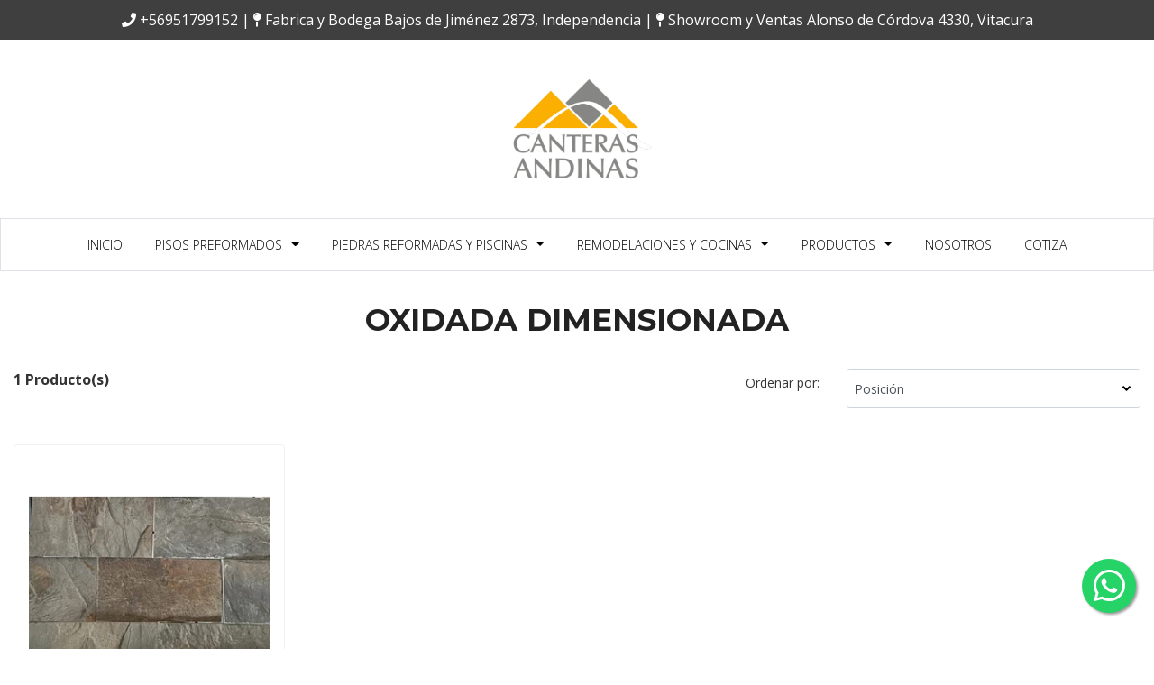

--- FILE ---
content_type: text/html; charset=utf-8
request_url: https://www.canterasandinas.cl/laja/oxidada-dimensionada
body_size: 9171
content:
<!DOCTYPE html>
<!--[if IE 9]><html class="lt-ie10" lang="en" > <![endif]-->
<html class="no-js" lang="es-CL" xmlns="http://www.w3.org/1999/xhtml"> <!--<![endif]-->
<head>
  <title>Oxidada dimensionada</title>
  
  <meta http-equiv="Content-Type" content="text/html; charset=utf-8" />
  <meta name="description" content="Empresa dedicada a la importación, exportación, fabricación y venta de piedra natural para la arquitectura, diseño y construcción. Con mas de 30 años de experiencia, hemos seleccionado las mejores canteras alrededor de todo el mundo, para ofrecerle la mejor opción, tanto en piedra, como en el formato que necesite&nbsp;para su obra. Piedra prefor..." />
  <meta name="robots" content="follow, all" />

  <!-- Set the viewport width to device width for mobile -->
  <meta name="viewport" content="width=device-width, initial-scale=1.0" />

  <link rel="preconnect" href="https://images.jumpseller.com">
  <link rel="preconnect" href="https://cdnx.jumpseller.com">
  <link rel="preconnect" href="https://assets.jumpseller.com">
  
  <!-- Facebook Meta tags for Product -->
<meta property="fb:app_id" content="283643215104248" />

  <meta property="og:title" content="Oxidada dimensionada" />
  <meta property="og:type" content="website" />
  
  
  <meta property="og:image" content="https://cdnx.jumpseller.com/canteras-andinas/image/26697525/resize/1200/1200?1661965241" />
  
  



<meta property="og:description" content="Empresa dedicada a la importación, exportación, fabricación y venta de piedra natural para la arquitectura, diseño y construcción. Con mas de 30 años de experiencia, hemos seleccionado las mejores canteras alrededor de todo el mundo, para ofrecerle la mejor opción, tanto en piedra, como en el formato que necesite&nbsp;para su obra. Piedra prefor..." />
<meta property="og:url" content="https://www.canterasandinas.cl/laja/oxidada-dimensionada" />
<meta property="og:site_name" content="Canteras Andinas" />
<meta name="twitter:card" content="summary" />


<meta property="og:locale" content="es_CL" />



  

  <link rel="canonical" href="https://www.canterasandinas.cl/laja/oxidada-dimensionada">

  <script type="application/ld+json">
[
  {
    "@context": "http://schema.org",
    "@type": "BreadcrumbList",
    "itemListElement": [
      
        {
        "@type": "ListItem",
        "position": 1,
        "item": {
        "name": "Inicio",
        "@id": "/"
        }
        }
        ,
      
        {
        "@type": "ListItem",
        "position": 2,
        "item": {
        "name": "Productos",
        "@id": "/productos"
        }
        }
        ,
      
        {
        "@type": "ListItem",
        "position": 3,
        "item": {
        "name": "Laja",
        "@id": "/laja"
        }
        }
        ,
      
        {
        "@type": "ListItem",
        "position": 4,
        "item": {
        "name": "Oxidada dimensionada"
        }
        }
        
      
    ]
  },
  {
    "@context": "http://schema.org/"
    
  }]
  </script>

  <script src="https://cdnjs.cloudflare.com/ajax/libs/jquery/3.4.1/jquery.min.js" integrity="sha384-vk5WoKIaW/vJyUAd9n/wmopsmNhiy+L2Z+SBxGYnUkunIxVxAv/UtMOhba/xskxh" crossorigin="anonymous" ></script>

  
    <link rel="apple-touch-icon" type="image/x-icon" href="https://cdnx.jumpseller.com/canteras-andinas/image/25706217/resize/57/57?1657752036" sizes="57x57">
    <link rel="apple-touch-icon" type="image/x-icon" href="https://cdnx.jumpseller.com/canteras-andinas/image/25706217/resize/60/60?1657752036" sizes="60x60">
    <link rel="apple-touch-icon" type="image/x-icon" href="https://cdnx.jumpseller.com/canteras-andinas/image/25706217/resize/72/72?1657752036" sizes="72x72">
    <link rel="apple-touch-icon" type="image/x-icon" href="https://cdnx.jumpseller.com/canteras-andinas/image/25706217/resize/76/76?1657752036" sizes="76x76">
    <link rel="apple-touch-icon" type="image/x-icon" href="https://cdnx.jumpseller.com/canteras-andinas/image/25706217/resize/114/114?1657752036" sizes="114x114">
    <link rel="apple-touch-icon" type="image/x-icon" href="https://cdnx.jumpseller.com/canteras-andinas/image/25706217/resize/120/120?1657752036" sizes="120x120">
    <link rel="apple-touch-icon" type="image/x-icon" href="https://cdnx.jumpseller.com/canteras-andinas/image/25706217/resize/144/144?1657752036" sizes="144x144">
    <link rel="apple-touch-icon" type="image/x-icon" href="https://cdnx.jumpseller.com/canteras-andinas/image/25706217/resize/152/152?1657752036" sizes="152x152">

    <link rel="icon" type="image/png" href="https://cdnx.jumpseller.com/canteras-andinas/image/25706217/resize/196/196?1657752036" sizes="196x196">
    <link rel="icon" type="image/png" href="https://cdnx.jumpseller.com/canteras-andinas/image/25706217/resize/160/160?1657752036" sizes="160x160">
    <link rel="icon" type="image/png" href="https://cdnx.jumpseller.com/canteras-andinas/image/25706217/resize/96/96?1657752036" sizes="96x96">
    <link rel="icon" type="image/png" href="https://cdnx.jumpseller.com/canteras-andinas/image/25706217/resize/32/32?1657752036" sizes="32x32">
    <link rel="icon" type="image/png" href="https://cdnx.jumpseller.com/canteras-andinas/image/25706217/resize/16/16?1657752036" sizes="16x16">

  <meta name="msapplication-TileColor" content="#95b200">
  <meta name="theme-color" content="#ffffff">



  <link rel="stylesheet" href="//stackpath.bootstrapcdn.com/bootstrap/4.3.1/css/bootstrap.min.css" integrity="sha384-ggOyR0iXCbMQv3Xipma34MD+dH/1fQ784/j6cY/iJTQUOhcWr7x9JvoRxT2MZw1T" crossorigin="anonymous">

  <link rel="stylesheet" href="https://cdnjs.cloudflare.com/ajax/libs/font-awesome/5.15.4/css/all.min.css" integrity="sha384-DyZ88mC6Up2uqS4h/KRgHuoeGwBcD4Ng9SiP4dIRy0EXTlnuz47vAwmeGwVChigm" crossorigin="anonymous" >

  
  <link rel="stylesheet" type="text/css" href="https://assets.jumpseller.com/store/canteras-andinas/themes/492272/app.min.css?1753802038"/>
  <link rel="stylesheet" type="text/css" href="https://assets.jumpseller.com/store/canteras-andinas/themes/492272/color_pickers.min.css?1753802038"/>

  
  

  <script src="//ajax.googleapis.com/ajax/libs/webfont/1.6.26/webfont.js"></script>
<script type="text/javascript">
  WebFont.load({
    google: {
      families: ["Open Sans:300,400,500,600,700,800", "Montserrat:300,400,500,600,700,800", "Montserrat:300,400,500,600,700,800"]
    }
  });
</script>

<style type="text/css">
  body {
    font-family: 'Open Sans' !important;
  }

  h1, h2 {
    font-family: 'Montserrat' !important;
  }

  h1 {
    font-size:34px !important
  }

  .navbar-brand,
  .text-logo,
  h1.text-logo{
    font-family: 'Montserrat'!important;
    font-size: 1.25em!important;
  }

  @media (min-width: 768px) {
    .navbar-brand,
    .text-logo,
    h1.text-logo {
      font-size: 40px!important;
    }
  }
  
  body  {
    font-size: 16px !important;
  }

  h2.block-header {
    font-size:28px !important
  }

  #main-menu li a {
    font-size: 14px !important;
  }

  .header-block .social a i,
  .header-block .header_actions-link i {
    font-size: 16px !important;
  }
</style>


  
<meta name="csrf-param" content="authenticity_token" />
<meta name="csrf-token" content="bPSxoDtOg60Rqee8MU6k51CIGI2v3Zo0K06l-SpS2nSEoG9VKxXwXErbF06m4AYz2ebdxps45pG1jcY2o1dzZg" />




  <script async src="https://www.googletagmanager.com/gtag/js?id=G-HFCLK8CV5D"></script>


  <!-- Google Tag Manager -->
    <script>(function(w,d,s,l,i){w[l]=w[l]||[];w[l].push({'gtm.start':
    new Date().getTime(),event:'gtm.js'});var f=d.getElementsByTagName(s)[0],
    j=d.createElement(s),dl=l!='dataLayer'?'&l='+l:'';j.async=true;j.src=
    'https://www.googletagmanager.com/gtm.js?id='+i+dl;f.parentNode.insertBefore(j,f);
    })(window,document,'script','dataLayer', "GTM-KPW4F7S");</script>
    <!-- End Google Tag Manager -->



<script>
  window.dataLayer = window.dataLayer || [];

  function gtag() {
    dataLayer.push(arguments);
  }

  gtag('js', new Date());

  // custom dimensions (for OKRs metrics)
  let custom_dimension_params = { custom_map: {} };
  
  custom_dimension_params['custom_map']['dimension1'] = 'theme';
  custom_dimension_params['theme'] = "simple";
  
  

  // Send events to Jumpseller GA Account
  // gtag('config', 'G-JBWEC7QQTS', Object.assign({}, { 'allow_enhanced_conversions': true }, custom_dimension_params));

  // Send events to Store Owner GA Account
  
  gtag('config', 'G-HFCLK8CV5D');
  
  
  gtag('config', 'GTM-KPW4F7S');
  
  

  

  let order_items = null;

  
  // view_item_list -  user sees a specific category
  gtag('event', 'view_item_list', {
    item_list_name: "Oxidada dimensionada"
  });

  

  
</script>












<script src="https://files.jumpseller.com/javascripts/dist/jumpseller-2.0.0.js" defer="defer"></script></head>

<body>
  <!--[if lt IE 8]>
  <p class="browsehappy">You are using an <strong>outdated</strong> browser. Please <a href="http://browsehappy.com/">upgrade your browser</a> to improve your experience.</p>
  <![endif]-->

  

  
<!-- Fixed Top Bar -->
<div class=" nav-bar message-top">
  <div class=" container  text-center">
    <span class="fa fa-phone"></span> +56951799152 | <span class="fa fa-map-pin"></span>
Fabrica y Bodega Bajos de Jiménez 2873, Independencia | <span class="fa fa-map-pin"></span>
Showroom y Ventas Alonso de Córdova 4330, Vitacura
  </div>
</div>

<header>
  <div class="container  header-block trsn py-lg-4 py-0">
    <div class="row align-items-center no-gutters">
      <div class="col-lg-4 col-md-3 col-2">
        <ul class="social d-none d-lg-block list-inline">
          
          
          
          
          <li class="list-inline-item">
            <a href="https://www.instagram.com/canterasandinas" class="trsn" title="Ir a Instagram" target="_blank">
              <i class="fab fa-instagram fa-fw"></i>
            </a>
          </li>
          
          
          <li class="list-inline-item">
            <a href="https://api.whatsapp.com/send?phone=56951799152&text=Hola%20Canteras Andinas" class="trsn" title="WhatsApp" target="_blank">
              <i class="fab fa-whatsapp fa-fw"></i>
            </a>
          </li>
          
          
          
        </ul>

      </div>
      <!-- Logo -->
      <div class="col-lg-4 col-md-6 col-8 text-center">
        <a href="https://www.canterasandinas.cl" title="Canteras Andinas">
          
          
          <img src="https://images.jumpseller.com/store/canteras-andinas/store/logo/Logo_calida_alta_rgb.png?1660055982" class="navbar-brand store-image img-fluid" alt="Canteras Andinas" />
          
        </a>
      </div>
      <div class="col-lg-4 col-md-3 col-2">
        <ul class="list-inline text-right header_actions m-0">
          
          
          
          
          <li class="list-inline-item d-none d-lg-inline-block">
            <button type="button" data-toggle="modal" data-target="#search_modal" class="p-0 header_actions-link">
              <i class="fas fa-search" data-toggle="tooltip" title="Buscar" data-placement="top"></i>
            </button>
            <div id="search_modal" class="modal fade" tabindex="-1" role="dialog" aria-labelledby="search_modal" aria-hidden="true">
              <div class="modal-dialog" role="document">
                <div class="modal-content">
                  <div class="modal-header">
                    <h5 class="modal-title text-center d-block" id="search_modal">Buscar</h5>
                    <button type="button" class="close" data-dismiss="modal" aria-label="Close">
                      <i class="fas fa-times"></i>
                    </button>
                  </div>
                  <div class="modal-body">
                    <form id="header_search-form" class="search-form" method="get" action="/search">
                      <input type="text" value="" name="q" class="form-control" onFocus="javascript:this.value=''" placeholder="Buscar productos" />
                      <button type="submit"><i class="fas fa-search"></i></button>
                    </form>
                  </div>
                </div>
              </div>
            </div>
          </li>
          
        </ul>

      </div>
    </div>
  </div>
</header>

<!-- Navigation -->
<nav id="main-menu" class="border navbar-expand-md d-none d-lg-block vertical_menu">
  <div class="collapse navbar-collapse" id="navbarsContainer">
    <ul class="navbar-nav m-auto">
      
      <li class="nav-item   ">
  <a href="/"  title="Inicio" class="level-1 trsn nav-link" >Inicio</a>
 
</li>



      
      <li class="nav-item dropdown  ">
  <a href="/"  title="Pisos preformados" class="dropdown-toggle level-1 trsn nav-link" data-toggle="">Pisos preformados</a>


    
      <ul class="dropdown-menu multi-level">
        
            <li class="nav-item   ">
  <a href="/pisos-preformados"  title="Romano Clásico" class="level-1 trsn nav-link" >Romano Clásico</a>
 
</li>



        
            <li class="nav-item   ">
  <a href="/deck-piedras-y-maceteros"  title="Deck, piedras y maceteros" class="level-1 trsn nav-link" >Deck, piedras y maceteros</a>
 
</li>



        
      </ul>
    

   
</li>



      
      <li class="nav-item dropdown  ">
  <a href="/"  title="piedras reformadas y piscinas" class="dropdown-toggle level-1 trsn nav-link" data-toggle="">piedras reformadas y piscinas</a>


    
      <ul class="dropdown-menu multi-level">
        
            <li class="nav-item   ">
  <a href="/pisicinas"  title="Piscinas" class="level-1 trsn nav-link" >Piscinas</a>
 
</li>



        
      </ul>
    

   
</li>



      
      <li class="nav-item dropdown  ">
  <a href="/"  title="remodelaciones y cocinas" class="dropdown-toggle level-1 trsn nav-link" data-toggle="">remodelaciones y cocinas</a>


    
      <ul class="dropdown-menu multi-level">
        
            <li class="nav-item   ">
  <a href="/casas-y-banos"  title="Casas y baños" class="level-1 trsn nav-link" >Casas y baños</a>
 
</li>



        
            <li class="nav-item   ">
  <a href="/cocinas"  title="Cocinas" class="level-1 trsn nav-link" >Cocinas</a>
 
</li>



        
            <li class="nav-item dropdown  ">
  <a href="/cubiertas-cocinas"  title="Cubiertas Cocinas" class="dropdown-toggle level-1 trsn nav-link" data-toggle="">Cubiertas Cocinas</a>


    
      <ul class="dropdown-menu multi-level">
        
            <li class="nav-item   ">
  <a href="/cuarzo"  title="Cuarzo" class="level-1 trsn nav-link" >Cuarzo</a>
 
</li>



        
            <li class="nav-item   ">
  <a href="/granito-2"  title="Granito" class="level-1 trsn nav-link" >Granito</a>
 
</li>



        
            <li class="nav-item   ">
  <a href="/porcelanato"  title="Porcelanato" class="level-1 trsn nav-link" >Porcelanato</a>
 
</li>



        
      </ul>
    

   
</li>



        
      </ul>
    

   
</li>



      
      <li class="nav-item dropdown active megamenu">
  <a href="/productos"  title="Productos" class="dropdown-toggle level-1 trsn nav-link" data-toggle="">Productos</a>


    
      <div class="categories-menu px-5 py-3">
        <div class="row equal">
          
          <div class="col-md-2 mb-4">
            <h6><a href="/adoquines">Adoquines</a></h6>
            <ul class="list-unstyled">			
              	        
              <li class="item-lvl-3 py-1"><a href="/adoquines/gris">Gris</a></li>
              	        
              <li class="item-lvl-3 py-1"><a href="/adoquines/rojo-rosado">Rojo rosado</a></li>
              	        
              <li class="item-lvl-3 py-1"><a href="/adoquines/amarillo">Amarillo</a></li>
              	        
              <li class="item-lvl-3 py-1"><a href="/adoquines/porfido">Pórfido</a></li>
                
            </ul>
          </div>
          
          <div class="col-md-2 mb-4">
            <h6><a href="/productos/arenisca">Arenisca</a></h6>
            <ul class="list-unstyled">			
              	        
              <li class="item-lvl-3 py-1"><a href="/roja-neila">Roja Neila</a></li>
                
            </ul>
          </div>
          
          <div class="col-md-2 mb-4">
            <h6><a href="/basalto">Basalto</a></h6>
            <ul class="list-unstyled">			
              	        
              <li class="item-lvl-3 py-1"><a href="/basalto/aserrado">Aserrado</a></li>
              	        
              <li class="item-lvl-3 py-1"><a href="/basalto/pulido-mate">Pulido mate</a></li>
              	        
              <li class="item-lvl-3 py-1"><a href="/basalto/pulido-brillante">Pulido brillante</a></li>
              	        
              <li class="item-lvl-3 py-1"><a href="/basalto/flameado-martelinado">Flameado martelinado</a></li>
                
            </ul>
          </div>
          
          <div class="col-md-2 mb-4">
            <h6><a href="/caliza">Caliza</a></h6>
            <ul class="list-unstyled">			
              	        
              <li class="item-lvl-3 py-1"><a href="/caliza/apomazada">Apomazada</a></li>
                
            </ul>
          </div>
          
          <div class="col-md-2 mb-4">
            <h6><a href="/chacabuco">Chacabuco</a></h6>
            <ul class="list-unstyled">			
              	        
              <li class="item-lvl-3 py-1"><a href="/chacabuco/aserrada">Aserrada</a></li>
              	        
              <li class="item-lvl-3 py-1"><a href="/chacabuco/martelinada">Martelinada</a></li>
                
            </ul>
          </div>
          
          <div class="col-md-2 mb-4">
            <h6><a href="/granito">Granito</a></h6>
            <ul class="list-unstyled">			
              	        
              <li class="item-lvl-3 py-1"><a href="/granito/gris-mara">Gris mara</a></li>
              	        
              <li class="item-lvl-3 py-1"><a href="/granito/negro-san-gabriel">Negro San Gabriel</a></li>
                
            </ul>
          </div>
          
          <div class="col-md-2 mb-4">
            <h6><a href="/laja">Laja</a></h6>
            <ul class="list-unstyled">			
              	        
              <li class="item-lvl-3 py-1"><a href="/laja/oxidada">Oxidada</a></li>
              	        
              <li class="item-lvl-3 py-1"><a href="/laja/milhojas">Milhojas</a></li>
              	        
              <li class="item-lvl-3 py-1"><a href="/laja/azul-gris-grafito">Azul (gris grafito)</a></li>
              	        
              <li class="item-lvl-3 py-1"><a href="/laja/oxidada-dimensionada">Oxidada dimensionada</a></li>
                
            </ul>
          </div>
          
          <div class="col-md-2 mb-4">
            <h6><a href="/marmol">Mármol</a></h6>
            <ul class="list-unstyled">			
              	        
              <li class="item-lvl-3 py-1"><a href="/marmol/rustico">Rústico</a></li>
              	        
              <li class="item-lvl-3 py-1"><a href="/marmol/pulido-mate">Pulido mate</a></li>
              	        
              <li class="item-lvl-3 py-1"><a href="/marmol/pulido-brillante">Pulido brillante</a></li>
                
            </ul>
          </div>
          
          <div class="col-md-2 mb-4">
            <h6><a href="/pizarra">Pizarra</a></h6>
            <ul class="list-unstyled">			
              	        
              <li class="item-lvl-3 py-1"><a href="/pizarra/gris">Gris</a></li>
              	        
              <li class="item-lvl-3 py-1"><a href="/pizarra/negra-grafito">Negra grafito</a></li>
              	        
              <li class="item-lvl-3 py-1"><a href="/pizarra/oxidada">Oxidada</a></li>
                
            </ul>
          </div>
          
          <div class="col-md-2 mb-4">
            <h6><a href="/pelequen">Pelequén</a></h6>
            <ul class="list-unstyled">			
              	        
              <li class="item-lvl-3 py-1"><a href="/pelequen/aserrada">Aserrada</a></li>
              	        
              <li class="item-lvl-3 py-1"><a href="/pelequen/martelinada">Martelinada</a></li>
                
            </ul>
          </div>
          
          <div class="col-md-2 mb-4">
            <h6><a href="/preformado">Preformado</a></h6>
            <ul class="list-unstyled">			
              	        
              <li class="item-lvl-3 py-1"><a href="/preformado/gris">Gris</a></li>
              	        
              <li class="item-lvl-3 py-1"><a href="/preformado/grafito">Grafito</a></li>
              	        
              <li class="item-lvl-3 py-1"><a href="/preformado/romano-color-travertino">Romano (color travertino)</a></li>
              	        
              <li class="item-lvl-3 py-1"><a href="/romano-clasico">Romano Clásico</a></li>
              	        
              <li class="item-lvl-3 py-1"><a href="/preformado/bianco">Bianco</a></li>
                
            </ul>
          </div>
          
          <div class="col-md-2 mb-4">
            <h6><a href="/quilapilun">Quilapilún</a></h6>
            <ul class="list-unstyled">			
              	        
              <li class="item-lvl-3 py-1"><a href="/quilapilun/aserrada">Aserrada</a></li>
              	        
              <li class="item-lvl-3 py-1"><a href="/quilapilun/martelinada">Martelinada</a></li>
                
            </ul>
          </div>
          
          <div class="col-md-2 mb-4">
            <h6><a href="/enchapes">Enchapes</a></h6>
            <ul class="list-unstyled">			
                
            </ul>
          </div>
          
          <div class="col-md-2 mb-4">
            <h6><a href="/morisca-1">Morisca</a></h6>
            <ul class="list-unstyled">			
              	        
              <li class="item-lvl-3 py-1"><a href="/morisca-2">Morisca rústica</a></li>
                
            </ul>
          </div>
          
          <div class="col-md-2 mb-4">
            <h6><a href="/productos/gravilla">Piedras decorativas</a></h6>
            <ul class="list-unstyled">			
              	        
              <li class="item-lvl-3 py-1"><a href="/gravilla-gris">Gravilla gris</a></li>
              	        
              <li class="item-lvl-3 py-1"><a href="/roja-grande">Roja grande</a></li>
              	        
              <li class="item-lvl-3 py-1"><a href="/roja-mediana-1">Roja mediana</a></li>
              	        
              <li class="item-lvl-3 py-1"><a href="/grafito-grande">Grafito grande</a></li>
              	        
              <li class="item-lvl-3 py-1"><a href="/grafito-mediana">Grafito mediana</a></li>
              	        
              <li class="item-lvl-3 py-1"><a href="/amarilla-grande">Amarilla grande</a></li>
              	        
              <li class="item-lvl-3 py-1"><a href="/amarilla-mediana">Amarilla mediana</a></li>
              	        
              <li class="item-lvl-3 py-1"><a href="/gris-grande">Gris grande</a></li>
              	        
              <li class="item-lvl-3 py-1"><a href="/gris-mediana">Gris mediana</a></li>
              	        
              <li class="item-lvl-3 py-1"><a href="/rosada-grande-1">Rosada mediana</a></li>
              	        
              <li class="item-lvl-3 py-1"><a href="/rosada-grande">Rosada grande</a></li>
                
            </ul>
          </div>
          
          <div class="col-md-2 mb-4">
            <h6><a href="/productos/mantencion">Mantención</a></h6>
            <ul class="list-unstyled">			
              	        
              <li class="item-lvl-3 py-1"><a href="/idea-hp">Idea HP (sellador)</a></li>
              	        
              <li class="item-lvl-3 py-1"><a href="/ultra-stripper">Ultra Stripper (limpieza)</a></li>
                
            </ul>
          </div>
            
        </div>  
      </div>  
    

   
</li>



      
      <li class="nav-item   ">
  <a href="/nosotros"  title="Nosotros" class="level-1 trsn nav-link" >Nosotros</a>
 
</li>



      
      <li class="nav-item   ">
  <a href="/cotizar"  title="Cotiza" class="level-1 trsn nav-link" >Cotiza</a>
 
</li>



      
    </ul>
  </div>
</nav>
<script>
  $(function () {
    $('[data-toggle="tooltip"]').tooltip()
  })
  
</script>


  <!-- Navigation Mobile -->
<div class="mobilenav d-lg-none trsn">
  <div class="menu-header">
    <div class="item item-1 trsn">
      <i class="fas fa-search"></i>
      <form id="search_mini_form_mobile" class="navbar-form form-inline trsn" method="get" action="/search">
        <input type="text" value="" name="q" class="form-text" onFocus="javascript:this.value=''" placeholder="Buscar productos" />
      </form>
    </div>
    
    

    <div class="nav-icon">
      <span></span>
      <span></span>
      <span></span>
      <span></span>
    </div>
  </div>
  <div class="menu-top"></div>
  <div class="mobilenav-inner">
    <ul class="menu-mobile trsn">
      
      <li class=" ">
  
  <a href="/" title="Inicio" >Inicio</a>
  

  
</li>

      
      <li class="has-dropdown ">
  
  <a title="Pisos preformados" class="level-1  first-trigger">Pisos preformados <i class="fas fa-angle-right" aria-hidden="true"></i></a>
  

  
  <ul class="level-1 dropdown">
    <li><a title="Volver" class="back-level-1"><i class="fas fa-angle-double-left" aria-hidden="true"></i> Volver</a></li>
    <li><a title="Pisos preformados" class="top-category" >Pisos preformados</a></li>
    
    	<li class=" ">
  
  <a href="/pisos-preformados" title="Romano Clásico" >Romano Clásico</a>
  

  
</li>

    
    	<li class=" ">
  
  <a href="/deck-piedras-y-maceteros" title="Deck, piedras y maceteros" >Deck, piedras y maceteros</a>
  

  
</li>

    
    <li><a href="/" title="Pisos preformados" class="goto">Ir a <span>Pisos preformados</span></a></li>
  </ul>
  
</li>

      
      <li class="has-dropdown ">
  
  <a title="piedras reformadas y piscinas" class="level-1  first-trigger">piedras reformadas y piscinas <i class="fas fa-angle-right" aria-hidden="true"></i></a>
  

  
  <ul class="level-1 dropdown">
    <li><a title="Volver" class="back-level-1"><i class="fas fa-angle-double-left" aria-hidden="true"></i> Volver</a></li>
    <li><a title="piedras reformadas y piscinas" class="top-category" >piedras reformadas y piscinas</a></li>
    
    	<li class=" ">
  
  <a href="/pisicinas" title="Piscinas" >Piscinas</a>
  

  
</li>

    
    <li><a href="/" title="piedras reformadas y piscinas" class="goto">Ir a <span>piedras reformadas y piscinas</span></a></li>
  </ul>
  
</li>

      
      <li class="has-dropdown ">
  
  <a title="remodelaciones y cocinas" class="level-1  first-trigger">remodelaciones y cocinas <i class="fas fa-angle-right" aria-hidden="true"></i></a>
  

  
  <ul class="level-1 dropdown">
    <li><a title="Volver" class="back-level-1"><i class="fas fa-angle-double-left" aria-hidden="true"></i> Volver</a></li>
    <li><a title="remodelaciones y cocinas" class="top-category" >remodelaciones y cocinas</a></li>
    
    	<li class=" ">
  
  <a href="/casas-y-banos" title="Casas y baños" >Casas y baños</a>
  

  
</li>

    
    	<li class=" ">
  
  <a href="/cocinas" title="Cocinas" >Cocinas</a>
  

  
</li>

    
    	<li class="has-dropdown ">
  
  <a title="Cubiertas Cocinas" class="level-2  last-trigger">Cubiertas Cocinas <i class="fas fa-angle-right" aria-hidden="true"></i></a>
  

  
  <ul class="level-2 dropdown">
    <li><a title="Volver" class="back-level-2"><i class="fas fa-angle-double-left" aria-hidden="true"></i> Volver</a></li>
    <li><a title="Cubiertas Cocinas" class="top-category" >Cubiertas Cocinas</a></li>
    
    	<li class=" ">
  
  <a href="/cuarzo" title="Cuarzo" >Cuarzo</a>
  

  
</li>

    
    	<li class=" ">
  
  <a href="/granito-2" title="Granito" >Granito</a>
  

  
</li>

    
    	<li class=" ">
  
  <a href="/porcelanato" title="Porcelanato" >Porcelanato</a>
  

  
</li>

    
    <li><a href="/cubiertas-cocinas" title="Cubiertas Cocinas" class="goto">Ir a <span>Cubiertas Cocinas</span></a></li>
  </ul>
  
</li>

    
    <li><a href="/" title="remodelaciones y cocinas" class="goto">Ir a <span>remodelaciones y cocinas</span></a></li>
  </ul>
  
</li>

      
      <li class="has-dropdown ">
  
  <a title="Productos" class="level-1  first-trigger">Productos <i class="fas fa-angle-right" aria-hidden="true"></i></a>
  

  
  <ul class="level-1 dropdown">
    <li><a title="Volver" class="back-level-1"><i class="fas fa-angle-double-left" aria-hidden="true"></i> Volver</a></li>
    <li><a title="Productos" class="top-category" >Productos</a></li>
    
    	<li class="has-dropdown ">
  
  <a title="Adoquines" class="level-2  last-trigger">Adoquines <i class="fas fa-angle-right" aria-hidden="true"></i></a>
  

  
  <ul class="level-2 dropdown">
    <li><a title="Volver" class="back-level-2"><i class="fas fa-angle-double-left" aria-hidden="true"></i> Volver</a></li>
    <li><a title="Adoquines" class="top-category" >Adoquines</a></li>
    
    	<li class=" ">
  
  <a href="/adoquines/gris" title="Gris" >Gris</a>
  

  
</li>

    
    	<li class=" ">
  
  <a href="/adoquines/rojo-rosado" title="Rojo rosado" >Rojo rosado</a>
  

  
</li>

    
    	<li class=" ">
  
  <a href="/adoquines/amarillo" title="Amarillo" >Amarillo</a>
  

  
</li>

    
    	<li class=" ">
  
  <a href="/adoquines/porfido" title="Pórfido" >Pórfido</a>
  

  
</li>

    
    <li><a href="/adoquines" title="Adoquines" class="goto">Ir a <span>Adoquines</span></a></li>
  </ul>
  
</li>

    
    	<li class="has-dropdown ">
  
  <a title="Arenisca" class="level-2  last-trigger">Arenisca <i class="fas fa-angle-right" aria-hidden="true"></i></a>
  

  
  <ul class="level-2 dropdown">
    <li><a title="Volver" class="back-level-2"><i class="fas fa-angle-double-left" aria-hidden="true"></i> Volver</a></li>
    <li><a title="Arenisca" class="top-category" >Arenisca</a></li>
    
    	<li class=" ">
  
  <a href="/roja-neila" title="Roja Neila" >Roja Neila</a>
  

  
</li>

    
    <li><a href="/productos/arenisca" title="Arenisca" class="goto">Ir a <span>Arenisca</span></a></li>
  </ul>
  
</li>

    
    	<li class="has-dropdown ">
  
  <a title="Basalto" class="level-2  last-trigger">Basalto <i class="fas fa-angle-right" aria-hidden="true"></i></a>
  

  
  <ul class="level-2 dropdown">
    <li><a title="Volver" class="back-level-2"><i class="fas fa-angle-double-left" aria-hidden="true"></i> Volver</a></li>
    <li><a title="Basalto" class="top-category" >Basalto</a></li>
    
    	<li class=" ">
  
  <a href="/basalto/aserrado" title="Aserrado" >Aserrado</a>
  

  
</li>

    
    	<li class=" ">
  
  <a href="/basalto/pulido-mate" title="Pulido mate" >Pulido mate</a>
  

  
</li>

    
    	<li class=" ">
  
  <a href="/basalto/pulido-brillante" title="Pulido brillante" >Pulido brillante</a>
  

  
</li>

    
    	<li class=" ">
  
  <a href="/basalto/flameado-martelinado" title="Flameado martelinado" >Flameado martelinado</a>
  

  
</li>

    
    <li><a href="/basalto" title="Basalto" class="goto">Ir a <span>Basalto</span></a></li>
  </ul>
  
</li>

    
    	<li class="has-dropdown ">
  
  <a title="Caliza" class="level-2  last-trigger">Caliza <i class="fas fa-angle-right" aria-hidden="true"></i></a>
  

  
  <ul class="level-2 dropdown">
    <li><a title="Volver" class="back-level-2"><i class="fas fa-angle-double-left" aria-hidden="true"></i> Volver</a></li>
    <li><a title="Caliza" class="top-category" >Caliza</a></li>
    
    	<li class=" ">
  
  <a href="/caliza/apomazada" title="Apomazada" >Apomazada</a>
  

  
</li>

    
    <li><a href="/caliza" title="Caliza" class="goto">Ir a <span>Caliza</span></a></li>
  </ul>
  
</li>

    
    	<li class="has-dropdown ">
  
  <a title="Chacabuco" class="level-2  last-trigger">Chacabuco <i class="fas fa-angle-right" aria-hidden="true"></i></a>
  

  
  <ul class="level-2 dropdown">
    <li><a title="Volver" class="back-level-2"><i class="fas fa-angle-double-left" aria-hidden="true"></i> Volver</a></li>
    <li><a title="Chacabuco" class="top-category" >Chacabuco</a></li>
    
    	<li class=" ">
  
  <a href="/chacabuco/aserrada" title="Aserrada" >Aserrada</a>
  

  
</li>

    
    	<li class=" ">
  
  <a href="/chacabuco/martelinada" title="Martelinada" >Martelinada</a>
  

  
</li>

    
    <li><a href="/chacabuco" title="Chacabuco" class="goto">Ir a <span>Chacabuco</span></a></li>
  </ul>
  
</li>

    
    	<li class="has-dropdown ">
  
  <a title="Granito" class="level-2  last-trigger">Granito <i class="fas fa-angle-right" aria-hidden="true"></i></a>
  

  
  <ul class="level-2 dropdown">
    <li><a title="Volver" class="back-level-2"><i class="fas fa-angle-double-left" aria-hidden="true"></i> Volver</a></li>
    <li><a title="Granito" class="top-category" >Granito</a></li>
    
    	<li class=" ">
  
  <a href="/granito/gris-mara" title="Gris mara" >Gris mara</a>
  

  
</li>

    
    	<li class=" ">
  
  <a href="/granito/negro-san-gabriel" title="Negro San Gabriel" >Negro San Gabriel</a>
  

  
</li>

    
    <li><a href="/granito" title="Granito" class="goto">Ir a <span>Granito</span></a></li>
  </ul>
  
</li>

    
    	<li class="has-dropdown ">
  
  <a title="Laja" class="level-2  last-trigger">Laja <i class="fas fa-angle-right" aria-hidden="true"></i></a>
  

  
  <ul class="level-2 dropdown">
    <li><a title="Volver" class="back-level-2"><i class="fas fa-angle-double-left" aria-hidden="true"></i> Volver</a></li>
    <li><a title="Laja" class="top-category" >Laja</a></li>
    
    	<li class=" ">
  
  <a href="/laja/oxidada" title="Oxidada" >Oxidada</a>
  

  
</li>

    
    	<li class=" ">
  
  <a href="/laja/milhojas" title="Milhojas" >Milhojas</a>
  

  
</li>

    
    	<li class=" ">
  
  <a href="/laja/azul-gris-grafito" title="Azul (gris grafito)" >Azul (gris grafito)</a>
  

  
</li>

    
    	<li class=" ">
  
  <a href="/laja/oxidada-dimensionada" title="Oxidada dimensionada" >Oxidada dimensionada</a>
  

  
</li>

    
    <li><a href="/laja" title="Laja" class="goto">Ir a <span>Laja</span></a></li>
  </ul>
  
</li>

    
    	<li class="has-dropdown ">
  
  <a title="Mármol" class="level-2  last-trigger">Mármol <i class="fas fa-angle-right" aria-hidden="true"></i></a>
  

  
  <ul class="level-2 dropdown">
    <li><a title="Volver" class="back-level-2"><i class="fas fa-angle-double-left" aria-hidden="true"></i> Volver</a></li>
    <li><a title="Mármol" class="top-category" >Mármol</a></li>
    
    	<li class=" ">
  
  <a href="/marmol/rustico" title="Rústico" >Rústico</a>
  

  
</li>

    
    	<li class=" ">
  
  <a href="/marmol/pulido-mate" title="Pulido mate" >Pulido mate</a>
  

  
</li>

    
    	<li class=" ">
  
  <a href="/marmol/pulido-brillante" title="Pulido brillante" >Pulido brillante</a>
  

  
</li>

    
    <li><a href="/marmol" title="Mármol" class="goto">Ir a <span>Mármol</span></a></li>
  </ul>
  
</li>

    
    	<li class="has-dropdown ">
  
  <a title="Pizarra" class="level-2  last-trigger">Pizarra <i class="fas fa-angle-right" aria-hidden="true"></i></a>
  

  
  <ul class="level-2 dropdown">
    <li><a title="Volver" class="back-level-2"><i class="fas fa-angle-double-left" aria-hidden="true"></i> Volver</a></li>
    <li><a title="Pizarra" class="top-category" >Pizarra</a></li>
    
    	<li class=" ">
  
  <a href="/pizarra/gris" title="Gris" >Gris</a>
  

  
</li>

    
    	<li class=" ">
  
  <a href="/pizarra/negra-grafito" title="Negra grafito" >Negra grafito</a>
  

  
</li>

    
    	<li class=" ">
  
  <a href="/pizarra/oxidada" title="Oxidada" >Oxidada</a>
  

  
</li>

    
    <li><a href="/pizarra" title="Pizarra" class="goto">Ir a <span>Pizarra</span></a></li>
  </ul>
  
</li>

    
    	<li class="has-dropdown ">
  
  <a title="Pelequén" class="level-2  last-trigger">Pelequén <i class="fas fa-angle-right" aria-hidden="true"></i></a>
  

  
  <ul class="level-2 dropdown">
    <li><a title="Volver" class="back-level-2"><i class="fas fa-angle-double-left" aria-hidden="true"></i> Volver</a></li>
    <li><a title="Pelequén" class="top-category" >Pelequén</a></li>
    
    	<li class=" ">
  
  <a href="/pelequen/aserrada" title="Aserrada" >Aserrada</a>
  

  
</li>

    
    	<li class=" ">
  
  <a href="/pelequen/martelinada" title="Martelinada" >Martelinada</a>
  

  
</li>

    
    <li><a href="/pelequen" title="Pelequén" class="goto">Ir a <span>Pelequén</span></a></li>
  </ul>
  
</li>

    
    	<li class="has-dropdown ">
  
  <a title="Preformado" class="level-2  last-trigger">Preformado <i class="fas fa-angle-right" aria-hidden="true"></i></a>
  

  
  <ul class="level-2 dropdown">
    <li><a title="Volver" class="back-level-2"><i class="fas fa-angle-double-left" aria-hidden="true"></i> Volver</a></li>
    <li><a title="Preformado" class="top-category" >Preformado</a></li>
    
    	<li class=" ">
  
  <a href="/preformado/gris" title="Gris" >Gris</a>
  

  
</li>

    
    	<li class=" ">
  
  <a href="/preformado/grafito" title="Grafito" >Grafito</a>
  

  
</li>

    
    	<li class=" ">
  
  <a href="/preformado/romano-color-travertino" title="Romano (color travertino)" >Romano (color travertino)</a>
  

  
</li>

    
    	<li class=" ">
  
  <a href="/romano-clasico" title="Romano Clásico" >Romano Clásico</a>
  

  
</li>

    
    	<li class=" ">
  
  <a href="/preformado/bianco" title="Bianco" >Bianco</a>
  

  
</li>

    
    <li><a href="/preformado" title="Preformado" class="goto">Ir a <span>Preformado</span></a></li>
  </ul>
  
</li>

    
    	<li class="has-dropdown ">
  
  <a title="Quilapilún" class="level-2  last-trigger">Quilapilún <i class="fas fa-angle-right" aria-hidden="true"></i></a>
  

  
  <ul class="level-2 dropdown">
    <li><a title="Volver" class="back-level-2"><i class="fas fa-angle-double-left" aria-hidden="true"></i> Volver</a></li>
    <li><a title="Quilapilún" class="top-category" >Quilapilún</a></li>
    
    	<li class=" ">
  
  <a href="/quilapilun/aserrada" title="Aserrada" >Aserrada</a>
  

  
</li>

    
    	<li class=" ">
  
  <a href="/quilapilun/martelinada" title="Martelinada" >Martelinada</a>
  

  
</li>

    
    <li><a href="/quilapilun" title="Quilapilún" class="goto">Ir a <span>Quilapilún</span></a></li>
  </ul>
  
</li>

    
    	<li class=" ">
  
  <a href="/enchapes" title="Enchapes" >Enchapes</a>
  

  
</li>

    
    	<li class="has-dropdown ">
  
  <a title="Morisca" class="level-2  last-trigger">Morisca <i class="fas fa-angle-right" aria-hidden="true"></i></a>
  

  
  <ul class="level-2 dropdown">
    <li><a title="Volver" class="back-level-2"><i class="fas fa-angle-double-left" aria-hidden="true"></i> Volver</a></li>
    <li><a title="Morisca" class="top-category" >Morisca</a></li>
    
    	<li class=" ">
  
  <a href="/morisca-2" title="Morisca rústica" >Morisca rústica</a>
  

  
</li>

    
    <li><a href="/morisca-1" title="Morisca" class="goto">Ir a <span>Morisca</span></a></li>
  </ul>
  
</li>

    
    	<li class="has-dropdown ">
  
  <a title="Piedras decorativas" class="level-2  last-trigger">Piedras decorativas <i class="fas fa-angle-right" aria-hidden="true"></i></a>
  

  
  <ul class="level-2 dropdown">
    <li><a title="Volver" class="back-level-2"><i class="fas fa-angle-double-left" aria-hidden="true"></i> Volver</a></li>
    <li><a title="Piedras decorativas" class="top-category" >Piedras decorativas</a></li>
    
    	<li class=" ">
  
  <a href="/gravilla-gris" title="Gravilla gris" >Gravilla gris</a>
  

  
</li>

    
    	<li class=" ">
  
  <a href="/roja-grande" title="Roja grande" >Roja grande</a>
  

  
</li>

    
    	<li class=" ">
  
  <a href="/roja-mediana-1" title="Roja mediana" >Roja mediana</a>
  

  
</li>

    
    	<li class=" ">
  
  <a href="/grafito-grande" title="Grafito grande" >Grafito grande</a>
  

  
</li>

    
    	<li class=" ">
  
  <a href="/grafito-mediana" title="Grafito mediana" >Grafito mediana</a>
  

  
</li>

    
    	<li class=" ">
  
  <a href="/amarilla-grande" title="Amarilla grande" >Amarilla grande</a>
  

  
</li>

    
    	<li class=" ">
  
  <a href="/amarilla-mediana" title="Amarilla mediana" >Amarilla mediana</a>
  

  
</li>

    
    	<li class=" ">
  
  <a href="/gris-grande" title="Gris grande" >Gris grande</a>
  

  
</li>

    
    	<li class=" ">
  
  <a href="/gris-mediana" title="Gris mediana" >Gris mediana</a>
  

  
</li>

    
    	<li class=" ">
  
  <a href="/rosada-grande-1" title="Rosada mediana" >Rosada mediana</a>
  

  
</li>

    
    	<li class=" ">
  
  <a href="/rosada-grande" title="Rosada grande" >Rosada grande</a>
  

  
</li>

    
    <li><a href="/productos/gravilla" title="Piedras decorativas" class="goto">Ir a <span>Piedras decorativas</span></a></li>
  </ul>
  
</li>

    
    	<li class="has-dropdown ">
  
  <a title="Mantención" class="level-2  last-trigger">Mantención <i class="fas fa-angle-right" aria-hidden="true"></i></a>
  

  
  <ul class="level-2 dropdown">
    <li><a title="Volver" class="back-level-2"><i class="fas fa-angle-double-left" aria-hidden="true"></i> Volver</a></li>
    <li><a title="Mantención" class="top-category" >Mantención</a></li>
    
    	<li class=" ">
  
  <a href="/idea-hp" title="Idea HP (sellador)" >Idea HP (sellador)</a>
  

  
</li>

    
    	<li class=" ">
  
  <a href="/ultra-stripper" title="Ultra Stripper (limpieza)" >Ultra Stripper (limpieza)</a>
  

  
</li>

    
    <li><a href="/productos/mantencion" title="Mantención" class="goto">Ir a <span>Mantención</span></a></li>
  </ul>
  
</li>

    
    <li><a href="/productos" title="Productos" class="goto">Ir a <span>Productos</span></a></li>
  </ul>
  
</li>

      
      <li class=" ">
  
  <a href="/nosotros" title="Nosotros" >Nosotros</a>
  

  
</li>

      
      <li class=" ">
  
  <a href="/cotizar" title="Cotiza" >Cotiza</a>
  

  
</li>

      
      <li>
        
      </li>
      <li>
        
      </li>
      
      
      
      
      <li class="social-item">
        <a href="https://www.instagram.com/canterasandinas" class="trsn" title="Ir a Instagram" target="_blank">
          <i class="fab fa-instagram fa-fw"></i>Instagram
        </a>
      </li>
      
      
      <li class="social-item">
        <a href="https://api.whatsapp.com/send?phone=56951799152&text=Hola%20Canteras Andinas" class="trsn" title="WhatsApp" target="_blank">
          <i class="fab fa-whatsapp fa-fw"></i>WhatsApp
        </a>
      </li>
      
      
      
    </ul>
  </div>
</div>
<div class="nav-bg-opacity"></div>


  
  <!-- Page Content -->
  <script>
  $('.dropdown-filter').click(function(){
    $(this).toggleClass('show');
  });
</script>
<div class="container mt-lg-0 my-5">
  <div class="row">
    <div class="col-12">
      <h1 class="page-header">Oxidada dimensionada</h1>
    </div>
    
  </div>

  

  
  <div class="row">
    <!-- filter mobile -->
    <div class=" col-12 d-md-none">
      <div class="row justify-content-between mt-2">
        <div class="col-6 product-qty">
          <strong>1 Producto(s)</strong>
        </div>
        
        <div class="col-6">
          <div class="field-group select">
            <select class="select form-control form-control-sm" onchange="window.location.href = this.value">
              
              <option selected="selected" value="https://www.canterasandinas.cl/laja/oxidada-dimensionada?sorting=position-asc#body">Posición</option>
              
              <option  value="https://www.canterasandinas.cl/laja/oxidada-dimensionada?sorting=name-asc#body">Nombre: A a la Z</option>
              
              <option  value="https://www.canterasandinas.cl/laja/oxidada-dimensionada?sorting=name-desc#body">Nombre: Z a A</option>
              
              <option  value="https://www.canterasandinas.cl/laja/oxidada-dimensionada?sorting=price-asc#body">Precio: de menor a mayor</option>
              
              <option  value="https://www.canterasandinas.cl/laja/oxidada-dimensionada?sorting=price-desc#body">Precio: de mayor a menor</option>
              
              <option  value="https://www.canterasandinas.cl/laja/oxidada-dimensionada?sorting=date-desc#body">Fecha: Lo más reciente primero</option>
              
            </select>
          </div>
        </div>
        
      </div>
    </div>
    
    <!-- end filter mobile -->
    
    <div class="col-12">
      <div class="row justify-content-between mb-4">
        <div class="col-md-5 product-qty d-none d-md-block">
          <strong>1 Producto(s)</strong>
        </div>

        <div class="col-lg-5 col-md-7 d-none d-md-block">
          
          <div class="form-group row">
            <label class="col-sm-12 col-md-4 col-form-label col-form-label-sm text-md-right">Ordenar por:</label>
            <div class="col-sm-12 col-md-8">
              <div class="field-group">
                <select class="select form-control form-control-sm" onchange="window.location.href = this.value">
                  
                  <option selected="selected" value="https://www.canterasandinas.cl/laja/oxidada-dimensionada?sorting=position-asc#body">Posición</option>
                  
                  <option  value="https://www.canterasandinas.cl/laja/oxidada-dimensionada?sorting=name-asc#body">Nombre: A a la Z</option>
                  
                  <option  value="https://www.canterasandinas.cl/laja/oxidada-dimensionada?sorting=name-desc#body">Nombre: Z a A</option>
                  
                  <option  value="https://www.canterasandinas.cl/laja/oxidada-dimensionada?sorting=price-asc#body">Precio: de menor a mayor</option>
                  
                  <option  value="https://www.canterasandinas.cl/laja/oxidada-dimensionada?sorting=price-desc#body">Precio: de mayor a menor</option>
                  
                  <option  value="https://www.canterasandinas.cl/laja/oxidada-dimensionada?sorting=date-desc#body">Fecha: Lo más reciente primero</option>
                  
                </select>
              </div>
            </div>
          </div>
          
        </div>
      </div>
      <div class="row mb-md-5 mb-4 mx-md-n2 mx-n1 no-gutters">
        
        <div class="col-lg-3 col-md-4 col-6 px-md-2 px-1">
          <div class="product-block text-center mb-md-3 mb-2 p-md-3 p-2 rounded trsn">
  <a href="/oxidada-dimensionada" class="product-image d-block ">

    
    
    

    

    
    <img class="img-fluid img-portfolio img-hover mb-2" src="https://cdnx.jumpseller.com/canteras-andinas/image/27738456/resize/255/255?1664378619" srcset="https://cdnx.jumpseller.com/canteras-andinas/image/27738456/resize/255/255?1664378619 1x,https://cdnx.jumpseller.com/canteras-andinas/image/27738456/resize/510/510?1664378619 2x" alt="Oxidada dimensionada" />
    
  </a>
  
  
  
  <div class="caption">
    <div class="brand-name small trsn">
      
      <h4><a href="/oxidada-dimensionada">Oxidada dimensionada</a></h4>
    </div>
    
    
  </div>
</div>

        </div>
        
        
        <div class="col-12">
  
</div>

      </div>
    </div>
  </div>
  
  
</div>


  <!-- Footer -->
  
  <footer class="pt-5 pb-3">
  <div class="container">
    <div class="row text-md-left text-center justify-content-center">
      
      <div class="col-lg-3 col-md-6">
        <h5>Sobre Nosotros</h5>
        <div class="footer-description text-center text-md-left mb-lg-0 mb-3">
         <a href="https://www.canterasandinas.cl" title="Canteras Andinas">
          
          <img src="https://assets.jumpseller.com/store/canteras-andinas/themes/492272/options/74878966/Logo_calida_alta_rgb.png?1660058124" alt="Canteras Andinas" class="navbar-brand img-fluid mx-auto p-0 pb-3"/>
          
        </a><br>
          
          En Canteras Andinas somos, desde hace más de 30 años, una empresa dedicada a la importación, exportación, fabricación y venta de piedra natural y productos para la arquitectura, diseño y construcción.


          
        </div>
      </div>
      
      <div class="col-lg-3 col-md-6 mb-lg-0 mb-4">
        <h5>Contacto</h5>
        <ul>
          <li><a href="mailto:ventas@canterasandinas.cl" target="_blank" title="ventas@canterasandinas.cl">ventas@canterasandinas.cl</a></li>
          
          <li class="footer-top__menu-item">
            <a href="tel:+56951799152" title="Llámanos">+56951799152</a>
          </li>
          
          
          <li class="footer-top__menu-item">
            <a href="https://maps.google.com/maps?q=Alonso de Córdova 4330, Vitacura,  ,Santiago,Región Metropolitana,Chile">
            Alonso de Córdova 4330, Vitacura,  <br> Santiago<br>Chile
            </a>
          </li>
          
        </ul>
      </div>
      <div class="col-lg-3 col-md-6 mb-lg-0 mb-4">
        <h5>Menú</h5>
        <ul class="navbar-nav mr-auto">
          
          <li>
  <a href="/contact"  title="Contacto">Contacto</a>
</li>



          
          <li>
  <a href="/nosotros"  title="Nosotros">Nosotros</a>
</li>



          
          <li>
  <a href="/terminos-y-condiciones"  title="Términos y Condiciones">Términos y Condiciones</a>
</li>



          
          <li>
  <a href="/politica-de-privacidad"  title="Política de privacidad">Política de privacidad</a>
</li>



          
        </ul>
      </div>
      <div class="col-lg-3 col-md-6 mb-lg-0 mb-4">
        
        
        
        <h5>Síguenos</h5>
        
        <ul class="list-inline social-footer my-3">
          
          
          
          
          
          <li class="list-inline-item">
            <a href="https://www.instagram.com/canterasandinas" title="Ir a Instagram" target="_blank">
              <i class="fab fa-instagram"></i>
            </a>
          </li>
          
          
          <li class="list-inline-item d-md-none">
            <a href="https://api.whatsapp.com/send?phone=56951799152&text=Hola Canteras Andinas!" title="WhatsApp" target="_blank">
              <i class="fab fa-whatsapp fa-fw"></i>
            </a>
          </li>
          
          
          
        </ul>
        
      </div>


    </div>
  </div>
  <hr class="mb-3">
  <div class="container">
    <div class="row align-items-center">
      <div class="col-md-6 text-lg-left text-center mb-lg-0 mb-3">
        <div class="powered-by">&copy; 2026 Canteras Andinas. Todos los derechos reservados.</div>
      </div>
      <div class="col-md-6">
        <ul class="payment text-lg-right text-center">
  <li><span><img src="https://assets.jumpseller.com/store/canteras-andinas/themes/492272/pay-webpay.png?1753802038" alt="Webpay"></span></li>
  
  
  
  
  
  
  
  
  
  
  
  
  
  
  
  
  
  
  
  
  
  <li><span><img src="https://assets.jumpseller.com/store/canteras-andinas/themes/492272/pay-visa.png?1753802038" alt="Visa"></span></li>
  <li><span><img src="https://assets.jumpseller.com/store/canteras-andinas/themes/492272/pay-master.png?1753802038" alt="Mastercard"></span></li>
  
  
  
  

  
  <li>
    <span>
      
      <img src="https://assets.jumpseller.com/store/canteras-andinas/themes/492272/pay-wire-es.png?1753802038" alt="Transferencia Bancaria">
      
    </span>
  </li>
  
  
</ul>

      </div>
    </div>
  </div>

</footer>

  
  <!-- /.container -->

  <!-- Bootstrap Core -->
  <script src="//cdnjs.cloudflare.com/ajax/libs/tether/1.4.7/js/tether.min.js"></script>
  <script src="//cdnjs.cloudflare.com/ajax/libs/popper.js/1.14.7/umd/popper.min.js" integrity="sha384-UO2eT0CpHqdSJQ6hJty5KVphtPhzWj9WO1clHTMGa3JDZwrnQq4sF86dIHNDz0W1" crossorigin="anonymous"></script>
  <script src="//cdn.jsdelivr.net/bootstrap.filestyle/1.1.0/js/bootstrap-filestyle.min.js"></script>
  <script src="//stackpath.bootstrapcdn.com/bootstrap/4.3.1/js/bootstrap.min.js" integrity="sha384-JjSmVgyd0p3pXB1rRibZUAYoIIy6OrQ6VrjIEaFf/nJGzIxFDsf4x0xIM+B07jRM" crossorigin="anonymous"></script>

  <script type="text/javascript" src="//cdnjs.cloudflare.com/ajax/libs/accounting.js/0.4.1/accounting.min.js"></script>



  <script type="text/javascript" src="https://assets.jumpseller.com/store/canteras-andinas/themes/492272/main.min.js?1753802038"></script>

  

  
<!-- Msepulveda Whatsapp button -->
  
<a class="float_wsp" href="https://api.whatsapp.com/send?phone=56951799152&text=Hola%20Canteras Andinas" target=”_blank”>
              <i class="fab fa-whatsapp" id="wsp_MS" ></i>
          </a>
       
<script src="https://www.powr.io/jumpseller.js" async="async"></script>
</body>
</html>


--- FILE ---
content_type: text/css
request_url: https://assets.jumpseller.com/store/canteras-andinas/themes/492272/color_pickers.min.css?1753802038
body_size: 442
content:
body{background-color:#fff;color:#333}h1,h2,h3,h4,h5,h6{color:#222}h1.page-header::after,h2.page-header::after{background:#222}a{color:#333}a:hover,.cart .cart-header .cart-steps a{color:#f9a705}.select{background-image:url('https://assets.jumpseller.com/store/canteras-andinas/themes/492272/angle-down.svg?1753802038')}.select:disabled,.select[aria-disabled=true]{background-image:url('https://assets.jumpseller.com/store/canteras-andinas/themes/492272/angle-down.svg?1753802038')}header{background-color:#fff;color:#fff}header a,header i,header .navbar-brand{color:#fff}.message-top{background-color:#3f3f3f;color:#fff}#main-menu,#main-menu .dropdown-menu{background-color:rgba(255,255,255,1)!important}#main-menu li a{color:#000!important}#main-menu li.sfhover,#main-menu li a:hover{background-color:#f9f9f9!important}.toast .toast-success{background-color:#28a745}footer{background-color:#373737;color:#fff}footer h5,footer a{color:#fff}.product-block .status-tag.sale{background-color:#f44336!important}.product-block-normal,.cart-product-discount{color:#f44336!important}.categories-block h6{background-color:#f9a705;color:#fff}.btn.btn-primary,.quantity-button:hover{background-color:#f9a705}.btn.btn-secondary{background-color:#666}.btn.btn-outline-secondary{border-color:#666;color:#666}.btn.btn-outline-secondary:hover{background-color:#666;color:#fff}.btn.btn-adc,.cart-size{background-color:#f9a705}.btn:hover{background-color:#333!important}.btn.btn-link:hover{background-color:transparent!important}.product-block:hover{-webkit-box-shadow:0 0 15px 0 rgba(0,0,0,0.1);-moz-box-shadow:0 0 15px 0 rgba(0,0,0,0.1);box-shadow:0 0 15px 0 rgba(0,0,0,0.1)}#email-suggestion a{color:#222!important}

--- FILE ---
content_type: text/plain
request_url: https://www.google-analytics.com/j/collect?v=1&_v=j102&a=297358590&t=pageview&_s=1&dl=https%3A%2F%2Fwww.canterasandinas.cl%2Flaja%2Foxidada-dimensionada&ul=en-us%40posix&dt=Oxidada%20dimensionada&sr=1280x720&vp=1280x720&_u=YADAAEABAAAAACAAI~&jid=1535395531&gjid=2115338599&cid=2145309744.1769414782&tid=UA-195139834-1&_gid=723044872.1769414782&_r=1&_slc=1&gtm=45He61m0n81KPW4F7Sv9116663435za200zd9116663435&gcd=13l3l3l3l1l1&dma=0&tag_exp=103116026~103200004~104527907~104528500~104684208~104684211~105391252~115938465~115938468~116682875~117041587~117042506~117099529&z=1557742175
body_size: -452
content:
2,cG-5NM08C18RR